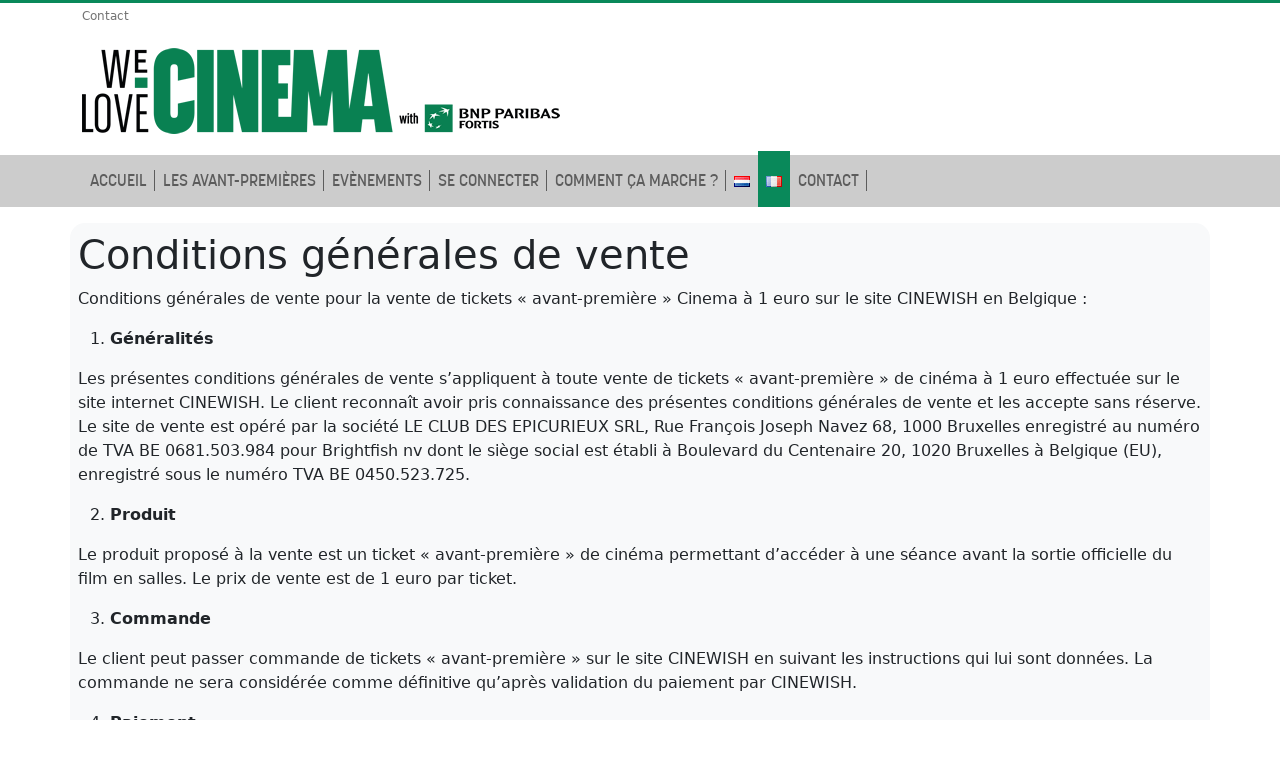

--- FILE ---
content_type: text/html; charset=UTF-8
request_url: https://wish.welovecinema.be/fr/conditions-generales-de-vente/
body_size: 12251
content:

<!doctype html>
<!--[if lt IE 9]><html class="no-js no-svg ie lt-ie9 lt-ie8 lt-ie7" lang="fr-BE"> <![endif]-->
<!--[if IE 9]><html class="no-js no-svg ie ie9 lt-ie9 lt-ie8" lang="fr-BE"> <![endif]-->
<!--[if gt IE 9]><!--><html class="no-js no-svg" lang="fr-BE"> <!--<![endif]-->
<head>
    <meta charset="UTF-8" />
    <meta name="description" content="">
    <link rel="stylesheet" href="https://wish.welovecinema.be/wp-content/themes/brightfish/style.css" type="text/css" media="screen" />
    <meta http-equiv="Content-Type" content="text/html; charset=UTF-8" />
    <meta http-equiv="X-UA-Compatible" content="IE=edge">
    <meta name="viewport" content="width=device-width, initial-scale=1">
    <link rel="profile" href="http://gmpg.org/xfn/11">
	<link rel="preconnect" href="https://fonts.googleapis.com">
	<link rel="preconnect" href="https://fonts.gstatic.com" crossorigin>
	<link rel='stylesheet' id='Poppins-css' href='https://fonts.googleapis.com/css?family=Poppins%3A300%2Cregular%2C500%2C600%2C700&#038;subset=latin%2Clatin-ext' type='text/css' media='all' />
   <meta name='robots' content='index, follow, max-image-preview:large, max-snippet:-1, max-video-preview:-1' />
<link rel="alternate" href="https://wish.welovecinema.be/nl/conditions-generales-de-ventes/" hreflang="nl" />
<link rel="alternate" href="https://wish.welovecinema.be/fr/conditions-generales-de-vente/" hreflang="fr" />

	<!-- This site is optimized with the Yoast SEO plugin v26.8 - https://yoast.com/product/yoast-seo-wordpress/ -->
	<title>Conditions générales de vente - CineWish - We Love Cinema</title>
	<link rel="canonical" href="https://wish.welovecinema.be/fr/conditions-generales-de-vente/" />
	<meta property="og:locale" content="fr_FR" />
	<meta property="og:locale:alternate" content="nl_BE" />
	<meta property="og:type" content="article" />
	<meta property="og:title" content="Conditions générales de vente - CineWish - We Love Cinema" />
	<meta property="og:description" content="Conditions générales de vente pour la vente de tickets « avant-première » Cinema à 1 euro sur le site CINEWISH en Belgique : Généralités Les présentes conditions générales de vente s&rsquo;appliquent à toute vente de tickets « avant-première » de cinéma à 1 euro effectuée sur le site internet CINEWISH. Le client reconnaît avoir pris connaissance des présentes conditions [&hellip;]" />
	<meta property="og:url" content="https://wish.welovecinema.be/fr/conditions-generales-de-vente/" />
	<meta property="og:site_name" content="CineWish - We Love Cinema" />
	<meta property="article:modified_time" content="2023-04-28T23:21:29+00:00" />
	<meta name="twitter:card" content="summary_large_image" />
	<meta name="twitter:label1" content="Durée de lecture est." />
	<meta name="twitter:data1" content="3 minutes" />
	<script type="application/ld+json" class="yoast-schema-graph">{"@context":"https://schema.org","@graph":[{"@type":"WebPage","@id":"https://wish.welovecinema.be/fr/conditions-generales-de-vente/","url":"https://wish.welovecinema.be/fr/conditions-generales-de-vente/","name":"Conditions générales de vente - CineWish - We Love Cinema","isPartOf":{"@id":"https://wish.welovecinema.be/fr/homepage/#website"},"datePublished":"2023-04-07T09:16:47+00:00","dateModified":"2023-04-28T23:21:29+00:00","breadcrumb":{"@id":"https://wish.welovecinema.be/fr/conditions-generales-de-vente/#breadcrumb"},"inLanguage":"fr-BE","potentialAction":[{"@type":"ReadAction","target":["https://wish.welovecinema.be/fr/conditions-generales-de-vente/"]}]},{"@type":"BreadcrumbList","@id":"https://wish.welovecinema.be/fr/conditions-generales-de-vente/#breadcrumb","itemListElement":[{"@type":"ListItem","position":1,"name":"Accueil","item":"https://wish.welovecinema.be/fr/homepage/"},{"@type":"ListItem","position":2,"name":"Conditions générales de vente"}]},{"@type":"WebSite","@id":"https://wish.welovecinema.be/fr/homepage/#website","url":"https://wish.welovecinema.be/fr/homepage/","name":"CineWish - We Love Cinema","description":"","potentialAction":[{"@type":"SearchAction","target":{"@type":"EntryPoint","urlTemplate":"https://wish.welovecinema.be/fr/homepage/?s={search_term_string}"},"query-input":{"@type":"PropertyValueSpecification","valueRequired":true,"valueName":"search_term_string"}}],"inLanguage":"fr-BE"}]}</script>
	<!-- / Yoast SEO plugin. -->


<link rel='dns-prefetch' href='//cdn.jsdelivr.net' />
<link rel='dns-prefetch' href='//cdnjs.cloudflare.com' />
<link rel="alternate" type="application/rss+xml" title="CineWish - We Love Cinema &raquo; Flux" href="https://wish.welovecinema.be/fr/feed/" />
<link rel="alternate" type="application/rss+xml" title="CineWish - We Love Cinema &raquo; Flux des commentaires" href="https://wish.welovecinema.be/fr/comments/feed/" />
<link rel="alternate" title="oEmbed (JSON)" type="application/json+oembed" href="https://wish.welovecinema.be/wp-json/oembed/1.0/embed?url=https%3A%2F%2Fwish.welovecinema.be%2Ffr%2Fconditions-generales-de-vente%2F" />
<link rel="alternate" title="oEmbed (XML)" type="text/xml+oembed" href="https://wish.welovecinema.be/wp-json/oembed/1.0/embed?url=https%3A%2F%2Fwish.welovecinema.be%2Ffr%2Fconditions-generales-de-vente%2F&#038;format=xml" />
<style id='wp-img-auto-sizes-contain-inline-css' type='text/css'>
img:is([sizes=auto i],[sizes^="auto," i]){contain-intrinsic-size:3000px 1500px}
/*# sourceURL=wp-img-auto-sizes-contain-inline-css */
</style>
<link rel='stylesheet' id='slick-css' href='https://cdn.jsdelivr.net/npm/slick-carousel@1.8.1/slick/slick.css?ver=6.9' type='text/css' media='all' />
<link rel='stylesheet' id='slick-theme-css' href='https://cdn.jsdelivr.net/npm/slick-carousel@1.8.1/slick/slick-theme.css?ver=6.9' type='text/css' media='all' />
<link rel='stylesheet' id='bootstrap-css' href='https://cdn.jsdelivr.net/npm/bootstrap@5.0.2/dist/css/bootstrap.min.css?ver=6.9' type='text/css' media='all' />
<link rel='stylesheet' id='brightfish-css' href='https://wish.welovecinema.be/wp-content/themes/brightfish/assets/css/styles.css?ver=6.9' type='text/css' media='all' />
<link rel='stylesheet' id='fa-css' href='https://cdnjs.cloudflare.com/ajax/libs/font-awesome/4.7.0/css/font-awesome.min.css?ver=6.9' type='text/css' media='all' />
<style id='wp-emoji-styles-inline-css' type='text/css'>

	img.wp-smiley, img.emoji {
		display: inline !important;
		border: none !important;
		box-shadow: none !important;
		height: 1em !important;
		width: 1em !important;
		margin: 0 0.07em !important;
		vertical-align: -0.1em !important;
		background: none !important;
		padding: 0 !important;
	}
/*# sourceURL=wp-emoji-styles-inline-css */
</style>
<style id='wp-block-library-inline-css' type='text/css'>
:root{--wp-block-synced-color:#7a00df;--wp-block-synced-color--rgb:122,0,223;--wp-bound-block-color:var(--wp-block-synced-color);--wp-editor-canvas-background:#ddd;--wp-admin-theme-color:#007cba;--wp-admin-theme-color--rgb:0,124,186;--wp-admin-theme-color-darker-10:#006ba1;--wp-admin-theme-color-darker-10--rgb:0,107,160.5;--wp-admin-theme-color-darker-20:#005a87;--wp-admin-theme-color-darker-20--rgb:0,90,135;--wp-admin-border-width-focus:2px}@media (min-resolution:192dpi){:root{--wp-admin-border-width-focus:1.5px}}.wp-element-button{cursor:pointer}:root .has-very-light-gray-background-color{background-color:#eee}:root .has-very-dark-gray-background-color{background-color:#313131}:root .has-very-light-gray-color{color:#eee}:root .has-very-dark-gray-color{color:#313131}:root .has-vivid-green-cyan-to-vivid-cyan-blue-gradient-background{background:linear-gradient(135deg,#00d084,#0693e3)}:root .has-purple-crush-gradient-background{background:linear-gradient(135deg,#34e2e4,#4721fb 50%,#ab1dfe)}:root .has-hazy-dawn-gradient-background{background:linear-gradient(135deg,#faaca8,#dad0ec)}:root .has-subdued-olive-gradient-background{background:linear-gradient(135deg,#fafae1,#67a671)}:root .has-atomic-cream-gradient-background{background:linear-gradient(135deg,#fdd79a,#004a59)}:root .has-nightshade-gradient-background{background:linear-gradient(135deg,#330968,#31cdcf)}:root .has-midnight-gradient-background{background:linear-gradient(135deg,#020381,#2874fc)}:root{--wp--preset--font-size--normal:16px;--wp--preset--font-size--huge:42px}.has-regular-font-size{font-size:1em}.has-larger-font-size{font-size:2.625em}.has-normal-font-size{font-size:var(--wp--preset--font-size--normal)}.has-huge-font-size{font-size:var(--wp--preset--font-size--huge)}.has-text-align-center{text-align:center}.has-text-align-left{text-align:left}.has-text-align-right{text-align:right}.has-fit-text{white-space:nowrap!important}#end-resizable-editor-section{display:none}.aligncenter{clear:both}.items-justified-left{justify-content:flex-start}.items-justified-center{justify-content:center}.items-justified-right{justify-content:flex-end}.items-justified-space-between{justify-content:space-between}.screen-reader-text{border:0;clip-path:inset(50%);height:1px;margin:-1px;overflow:hidden;padding:0;position:absolute;width:1px;word-wrap:normal!important}.screen-reader-text:focus{background-color:#ddd;clip-path:none;color:#444;display:block;font-size:1em;height:auto;left:5px;line-height:normal;padding:15px 23px 14px;text-decoration:none;top:5px;width:auto;z-index:100000}html :where(.has-border-color){border-style:solid}html :where([style*=border-top-color]){border-top-style:solid}html :where([style*=border-right-color]){border-right-style:solid}html :where([style*=border-bottom-color]){border-bottom-style:solid}html :where([style*=border-left-color]){border-left-style:solid}html :where([style*=border-width]){border-style:solid}html :where([style*=border-top-width]){border-top-style:solid}html :where([style*=border-right-width]){border-right-style:solid}html :where([style*=border-bottom-width]){border-bottom-style:solid}html :where([style*=border-left-width]){border-left-style:solid}html :where(img[class*=wp-image-]){height:auto;max-width:100%}:where(figure){margin:0 0 1em}html :where(.is-position-sticky){--wp-admin--admin-bar--position-offset:var(--wp-admin--admin-bar--height,0px)}@media screen and (max-width:600px){html :where(.is-position-sticky){--wp-admin--admin-bar--position-offset:0px}}

/*# sourceURL=wp-block-library-inline-css */
</style><style id='global-styles-inline-css' type='text/css'>
:root{--wp--preset--aspect-ratio--square: 1;--wp--preset--aspect-ratio--4-3: 4/3;--wp--preset--aspect-ratio--3-4: 3/4;--wp--preset--aspect-ratio--3-2: 3/2;--wp--preset--aspect-ratio--2-3: 2/3;--wp--preset--aspect-ratio--16-9: 16/9;--wp--preset--aspect-ratio--9-16: 9/16;--wp--preset--color--black: #000000;--wp--preset--color--cyan-bluish-gray: #abb8c3;--wp--preset--color--white: #ffffff;--wp--preset--color--pale-pink: #f78da7;--wp--preset--color--vivid-red: #cf2e2e;--wp--preset--color--luminous-vivid-orange: #ff6900;--wp--preset--color--luminous-vivid-amber: #fcb900;--wp--preset--color--light-green-cyan: #7bdcb5;--wp--preset--color--vivid-green-cyan: #00d084;--wp--preset--color--pale-cyan-blue: #8ed1fc;--wp--preset--color--vivid-cyan-blue: #0693e3;--wp--preset--color--vivid-purple: #9b51e0;--wp--preset--gradient--vivid-cyan-blue-to-vivid-purple: linear-gradient(135deg,rgb(6,147,227) 0%,rgb(155,81,224) 100%);--wp--preset--gradient--light-green-cyan-to-vivid-green-cyan: linear-gradient(135deg,rgb(122,220,180) 0%,rgb(0,208,130) 100%);--wp--preset--gradient--luminous-vivid-amber-to-luminous-vivid-orange: linear-gradient(135deg,rgb(252,185,0) 0%,rgb(255,105,0) 100%);--wp--preset--gradient--luminous-vivid-orange-to-vivid-red: linear-gradient(135deg,rgb(255,105,0) 0%,rgb(207,46,46) 100%);--wp--preset--gradient--very-light-gray-to-cyan-bluish-gray: linear-gradient(135deg,rgb(238,238,238) 0%,rgb(169,184,195) 100%);--wp--preset--gradient--cool-to-warm-spectrum: linear-gradient(135deg,rgb(74,234,220) 0%,rgb(151,120,209) 20%,rgb(207,42,186) 40%,rgb(238,44,130) 60%,rgb(251,105,98) 80%,rgb(254,248,76) 100%);--wp--preset--gradient--blush-light-purple: linear-gradient(135deg,rgb(255,206,236) 0%,rgb(152,150,240) 100%);--wp--preset--gradient--blush-bordeaux: linear-gradient(135deg,rgb(254,205,165) 0%,rgb(254,45,45) 50%,rgb(107,0,62) 100%);--wp--preset--gradient--luminous-dusk: linear-gradient(135deg,rgb(255,203,112) 0%,rgb(199,81,192) 50%,rgb(65,88,208) 100%);--wp--preset--gradient--pale-ocean: linear-gradient(135deg,rgb(255,245,203) 0%,rgb(182,227,212) 50%,rgb(51,167,181) 100%);--wp--preset--gradient--electric-grass: linear-gradient(135deg,rgb(202,248,128) 0%,rgb(113,206,126) 100%);--wp--preset--gradient--midnight: linear-gradient(135deg,rgb(2,3,129) 0%,rgb(40,116,252) 100%);--wp--preset--font-size--small: 13px;--wp--preset--font-size--medium: 20px;--wp--preset--font-size--large: 36px;--wp--preset--font-size--x-large: 42px;--wp--preset--spacing--20: 0.44rem;--wp--preset--spacing--30: 0.67rem;--wp--preset--spacing--40: 1rem;--wp--preset--spacing--50: 1.5rem;--wp--preset--spacing--60: 2.25rem;--wp--preset--spacing--70: 3.38rem;--wp--preset--spacing--80: 5.06rem;--wp--preset--shadow--natural: 6px 6px 9px rgba(0, 0, 0, 0.2);--wp--preset--shadow--deep: 12px 12px 50px rgba(0, 0, 0, 0.4);--wp--preset--shadow--sharp: 6px 6px 0px rgba(0, 0, 0, 0.2);--wp--preset--shadow--outlined: 6px 6px 0px -3px rgb(255, 255, 255), 6px 6px rgb(0, 0, 0);--wp--preset--shadow--crisp: 6px 6px 0px rgb(0, 0, 0);}:where(.is-layout-flex){gap: 0.5em;}:where(.is-layout-grid){gap: 0.5em;}body .is-layout-flex{display: flex;}.is-layout-flex{flex-wrap: wrap;align-items: center;}.is-layout-flex > :is(*, div){margin: 0;}body .is-layout-grid{display: grid;}.is-layout-grid > :is(*, div){margin: 0;}:where(.wp-block-columns.is-layout-flex){gap: 2em;}:where(.wp-block-columns.is-layout-grid){gap: 2em;}:where(.wp-block-post-template.is-layout-flex){gap: 1.25em;}:where(.wp-block-post-template.is-layout-grid){gap: 1.25em;}.has-black-color{color: var(--wp--preset--color--black) !important;}.has-cyan-bluish-gray-color{color: var(--wp--preset--color--cyan-bluish-gray) !important;}.has-white-color{color: var(--wp--preset--color--white) !important;}.has-pale-pink-color{color: var(--wp--preset--color--pale-pink) !important;}.has-vivid-red-color{color: var(--wp--preset--color--vivid-red) !important;}.has-luminous-vivid-orange-color{color: var(--wp--preset--color--luminous-vivid-orange) !important;}.has-luminous-vivid-amber-color{color: var(--wp--preset--color--luminous-vivid-amber) !important;}.has-light-green-cyan-color{color: var(--wp--preset--color--light-green-cyan) !important;}.has-vivid-green-cyan-color{color: var(--wp--preset--color--vivid-green-cyan) !important;}.has-pale-cyan-blue-color{color: var(--wp--preset--color--pale-cyan-blue) !important;}.has-vivid-cyan-blue-color{color: var(--wp--preset--color--vivid-cyan-blue) !important;}.has-vivid-purple-color{color: var(--wp--preset--color--vivid-purple) !important;}.has-black-background-color{background-color: var(--wp--preset--color--black) !important;}.has-cyan-bluish-gray-background-color{background-color: var(--wp--preset--color--cyan-bluish-gray) !important;}.has-white-background-color{background-color: var(--wp--preset--color--white) !important;}.has-pale-pink-background-color{background-color: var(--wp--preset--color--pale-pink) !important;}.has-vivid-red-background-color{background-color: var(--wp--preset--color--vivid-red) !important;}.has-luminous-vivid-orange-background-color{background-color: var(--wp--preset--color--luminous-vivid-orange) !important;}.has-luminous-vivid-amber-background-color{background-color: var(--wp--preset--color--luminous-vivid-amber) !important;}.has-light-green-cyan-background-color{background-color: var(--wp--preset--color--light-green-cyan) !important;}.has-vivid-green-cyan-background-color{background-color: var(--wp--preset--color--vivid-green-cyan) !important;}.has-pale-cyan-blue-background-color{background-color: var(--wp--preset--color--pale-cyan-blue) !important;}.has-vivid-cyan-blue-background-color{background-color: var(--wp--preset--color--vivid-cyan-blue) !important;}.has-vivid-purple-background-color{background-color: var(--wp--preset--color--vivid-purple) !important;}.has-black-border-color{border-color: var(--wp--preset--color--black) !important;}.has-cyan-bluish-gray-border-color{border-color: var(--wp--preset--color--cyan-bluish-gray) !important;}.has-white-border-color{border-color: var(--wp--preset--color--white) !important;}.has-pale-pink-border-color{border-color: var(--wp--preset--color--pale-pink) !important;}.has-vivid-red-border-color{border-color: var(--wp--preset--color--vivid-red) !important;}.has-luminous-vivid-orange-border-color{border-color: var(--wp--preset--color--luminous-vivid-orange) !important;}.has-luminous-vivid-amber-border-color{border-color: var(--wp--preset--color--luminous-vivid-amber) !important;}.has-light-green-cyan-border-color{border-color: var(--wp--preset--color--light-green-cyan) !important;}.has-vivid-green-cyan-border-color{border-color: var(--wp--preset--color--vivid-green-cyan) !important;}.has-pale-cyan-blue-border-color{border-color: var(--wp--preset--color--pale-cyan-blue) !important;}.has-vivid-cyan-blue-border-color{border-color: var(--wp--preset--color--vivid-cyan-blue) !important;}.has-vivid-purple-border-color{border-color: var(--wp--preset--color--vivid-purple) !important;}.has-vivid-cyan-blue-to-vivid-purple-gradient-background{background: var(--wp--preset--gradient--vivid-cyan-blue-to-vivid-purple) !important;}.has-light-green-cyan-to-vivid-green-cyan-gradient-background{background: var(--wp--preset--gradient--light-green-cyan-to-vivid-green-cyan) !important;}.has-luminous-vivid-amber-to-luminous-vivid-orange-gradient-background{background: var(--wp--preset--gradient--luminous-vivid-amber-to-luminous-vivid-orange) !important;}.has-luminous-vivid-orange-to-vivid-red-gradient-background{background: var(--wp--preset--gradient--luminous-vivid-orange-to-vivid-red) !important;}.has-very-light-gray-to-cyan-bluish-gray-gradient-background{background: var(--wp--preset--gradient--very-light-gray-to-cyan-bluish-gray) !important;}.has-cool-to-warm-spectrum-gradient-background{background: var(--wp--preset--gradient--cool-to-warm-spectrum) !important;}.has-blush-light-purple-gradient-background{background: var(--wp--preset--gradient--blush-light-purple) !important;}.has-blush-bordeaux-gradient-background{background: var(--wp--preset--gradient--blush-bordeaux) !important;}.has-luminous-dusk-gradient-background{background: var(--wp--preset--gradient--luminous-dusk) !important;}.has-pale-ocean-gradient-background{background: var(--wp--preset--gradient--pale-ocean) !important;}.has-electric-grass-gradient-background{background: var(--wp--preset--gradient--electric-grass) !important;}.has-midnight-gradient-background{background: var(--wp--preset--gradient--midnight) !important;}.has-small-font-size{font-size: var(--wp--preset--font-size--small) !important;}.has-medium-font-size{font-size: var(--wp--preset--font-size--medium) !important;}.has-large-font-size{font-size: var(--wp--preset--font-size--large) !important;}.has-x-large-font-size{font-size: var(--wp--preset--font-size--x-large) !important;}
/*# sourceURL=global-styles-inline-css */
</style>

<style id='classic-theme-styles-inline-css' type='text/css'>
/*! This file is auto-generated */
.wp-block-button__link{color:#fff;background-color:#32373c;border-radius:9999px;box-shadow:none;text-decoration:none;padding:calc(.667em + 2px) calc(1.333em + 2px);font-size:1.125em}.wp-block-file__button{background:#32373c;color:#fff;text-decoration:none}
/*# sourceURL=/wp-includes/css/classic-themes.min.css */
</style>
<link rel='stylesheet' id='cmplz-general-css' href='https://wish.welovecinema.be/wp-content/plugins/complianz-gdpr/assets/css/cookieblocker.min.css?ver=1765946562' type='text/css' media='all' />
<link rel='stylesheet' id='sib-front-css-css' href='https://wish.welovecinema.be/wp-content/plugins/mailin/css/mailin-front.css?ver=6.9' type='text/css' media='all' />
<script type="text/javascript" src="https://cdn.jsdelivr.net/npm/bootstrap@5.0.2/dist/js/bootstrap.bundle.min.js?ver=6.9" id="bootstrap-js"></script>
<script type="text/javascript" src="https://wish.welovecinema.be/wp-includes/js/jquery/jquery.min.js?ver=3.7.1" id="jquery-core-js"></script>
<script type="text/javascript" src="https://wish.welovecinema.be/wp-includes/js/jquery/jquery-migrate.min.js?ver=3.4.1" id="jquery-migrate-js"></script>
<script type="text/javascript" src="https://cdn.jsdelivr.net/npm/slick-carousel@1.8.1/slick/slick.min.js?ver=6.9" id="slick-js"></script>
<script type="text/javascript" id="sib-front-js-js-extra">
/* <![CDATA[ */
var sibErrMsg = {"invalidMail":"Please fill out valid email address","requiredField":"Please fill out required fields","invalidDateFormat":"Please fill out valid date format","invalidSMSFormat":"Please fill out valid phone number"};
var ajax_sib_front_object = {"ajax_url":"https://wish.welovecinema.be/wp-admin/admin-ajax.php","ajax_nonce":"fadbda8ca7","flag_url":"https://wish.welovecinema.be/wp-content/plugins/mailin/img/flags/"};
//# sourceURL=sib-front-js-js-extra
/* ]]> */
</script>
<script type="text/javascript" src="https://wish.welovecinema.be/wp-content/plugins/mailin/js/mailin-front.js?ver=1768538556" id="sib-front-js-js"></script>
<link rel="https://api.w.org/" href="https://wish.welovecinema.be/wp-json/" /><link rel="alternate" title="JSON" type="application/json" href="https://wish.welovecinema.be/wp-json/wp/v2/pages/648" /><link rel="EditURI" type="application/rsd+xml" title="RSD" href="https://wish.welovecinema.be/xmlrpc.php?rsd" />
<meta name="generator" content="WordPress 6.9" />
<link rel='shortlink' href='https://wish.welovecinema.be/?p=648' />
<!-- start Simple Custom CSS and JS -->
<style type="text/css">
/* Add your CSS code here.

For example:
.example {
    color: red;
}

For brushing up on your CSS knowledge, check out http://www.w3schools.com/css/css_syntax.asp

End of comment */ 


.page-id-5326 .container, .page-id-5326 .container-sm{
	max-width: 1000000px !important;
}
</style>
<!-- end Simple Custom CSS and JS -->
<!-- start Simple Custom CSS and JS -->
<style type="text/css">
</style>
<!-- end Simple Custom CSS and JS -->
<script type="text/javascript" src="https://cdn.brevo.com/js/sdk-loader.js" async></script>
<script type="text/javascript">
  window.Brevo = window.Brevo || [];
  window.Brevo.push(['init', {"client_key":"cgpv5lv4humq60xn89bg2ifq","email_id":null,"push":{"customDomain":"https:\/\/wish.welovecinema.be\/wp-content\/plugins\/mailin\/"},"service_worker_url":"wonderpush-worker-loader.min.js?webKey=44282896d686efe91cce77c5b200e420798b2e4398b8246505bdc12d3166f1e9","frame_url":"brevo-frame.html"}]);
</script><script type="text/javascript" src="https://cdn.by.wonderpush.com/sdk/1.1/wonderpush-loader.min.js" async></script>
<script type="text/javascript">
  window.WonderPush = window.WonderPush || [];
  window.WonderPush.push(['init', {"customDomain":"https:\/\/wish.welovecinema.be\/wp-content\/plugins\/mailin\/","serviceWorkerUrl":"wonderpush-worker-loader.min.js?webKey=44282896d686efe91cce77c5b200e420798b2e4398b8246505bdc12d3166f1e9","frameUrl":"wonderpush.min.html","webKey":"44282896d686efe91cce77c5b200e420798b2e4398b8246505bdc12d3166f1e9"}]);
</script><link rel="icon" href="https://wish.welovecinema.be/wp-content/uploads/2023/04/cropped-logo-we-love-cinema-128x478-3r-32x32.png" sizes="32x32" />
<link rel="icon" href="https://wish.welovecinema.be/wp-content/uploads/2023/04/cropped-logo-we-love-cinema-128x478-3r-192x192.png" sizes="192x192" />
<link rel="apple-touch-icon" href="https://wish.welovecinema.be/wp-content/uploads/2023/04/cropped-logo-we-love-cinema-128x478-3r-180x180.png" />
<meta name="msapplication-TileImage" content="https://wish.welovecinema.be/wp-content/uploads/2023/04/cropped-logo-we-love-cinema-128x478-3r-270x270.png" />
		<style type="text/css" id="wp-custom-css">
			.alert.alert-ok {
  background: white; /* Fond blanc */
    border: 2px solid #09895a; /* Bordure verte de 2px */
    color: #09895a; /* Couleur du texte verte */
    font-size: 24px; /* Taille de police de 24px */
    font-weight: 800; /* Graisse de police 800 */
}

.page-id-5326 .header {
  display: none;
}

.page-id-5326 .footer {
  display: none;
}

.page-id-5326 #footer {
  display: none;
}
.page-id-5326 .section-title.mt-2.p-3.ps-0.pe-0.row {
  display: none;
}

.page-id-5326 .section-title.mt-2.p-3.ps-0.pe-0.row {
  display: none;
}
.page-id-5326 .ap_title {
  display: none;
}
.page-id-5326 .small {
  display: none;
}
.page-id-5326 .card-body  {
  
    padding: 1px 10px; !important
    padding-top: 1px;!important
    padding-right: 1px;!important
    padding-bottom: 1px;!important
    padding-left: 1px;!important
}
.page-id-5326 .bold  {
text-align: center;

   
}
.page-id-5326 #wpadminbar {
  display: none;
}


.page-id-5515 .header {
  display: none;
}

.page-id-5515 .footer {
  display: none;
}

.page-id-5515 #footer {
  display: none;
}
.page-id-5515 .section-title.mt-2.p-3.ps-0.pe-0.row {
  display: none;
}

.page-id-5515 .section-title.mt-2.p-3.ps-0.pe-0.row {
  display: none;
}
.page-id-5515 .ap_title {
  display: none;
}
.page-id-5515 .small {
  display: none;
}
.page-id-5515 .card-body  {
  
    padding: 1px 10px; !important
    padding-top: 1px;!important
    padding-right: 1px;!important
    padding-bottom: 1px;!important
    padding-left: 1px;!important
}
.page-id-5515 .bold  {
text-align: center;

   
}
.page-id-5515 #wpadminbar {
  display: none;
}



		</style>
		
			</head>

	<body class="wp-singular page-template-default page page-id-648 wp-theme-brightfish" data-template="base.twig">
    
        <header class="header" >
                            <div class="wrapper">
                    <!-- Quantcast Choice. Consent Manager Tag v2.0 (for TCF 2.0) -->
<script type="text/javascript" async=true>
(function() {
  var host = window.location.hostname;
  var element = document.createElement('script');
  var firstScript = document.getElementsByTagName('script')[0];
  var url = 'https://cmp.quantcast.com'
    .concat('/choice/', 'JCqSCKwGHHpNz', '/', host, '/choice.js?tag_version=V2');
  var uspTries = 0;
  var uspTriesLimit = 3;
  element.async = true;
  element.type = 'text/javascript';
  element.src = url;

  firstScript.parentNode.insertBefore(element, firstScript);

  function makeStub() {
    var TCF_LOCATOR_NAME = '__tcfapiLocator';
    var queue = [];
    var win = window;
    var cmpFrame;

    function addFrame() {
      var doc = win.document;
      var otherCMP = !!(win.frames[TCF_LOCATOR_NAME]);

      if (!otherCMP) {
        if (doc.body) {
          var iframe = doc.createElement('iframe');

          iframe.style.cssText = 'display:none';
          iframe.name = TCF_LOCATOR_NAME;
          doc.body.appendChild(iframe);
        } else {
          setTimeout(addFrame, 5);
        }
      }
      return !otherCMP;
    }

    function tcfAPIHandler() {
      var gdprApplies;
      var args = arguments;

      if (!args.length) {
        return queue;
      } else if (args[0] === 'setGdprApplies') {
        if (
          args.length > 3 &&
          args[2] === 2 &&
          typeof args[3] === 'boolean'
        ) {
          gdprApplies = args[3];
          if (typeof args[2] === 'function') {
            args[2]('set', true);
          }
        }
      } else if (args[0] === 'ping') {
        var retr = {
          gdprApplies: gdprApplies,
          cmpLoaded: false,
          cmpStatus: 'stub'
        };

        if (typeof args[2] === 'function') {
          args[2](retr);
        }
      } else {
        if(args[0] === 'init' && typeof args[3] === 'object') {
          args[3] = Object.assign(args[3], { tag_version: 'V2' });
        }
        queue.push(args);
      }
    }

    function postMessageEventHandler(event) {
      var msgIsString = typeof event.data === 'string';
      var json = {};

      try {
        if (msgIsString) {
          json = JSON.parse(event.data);
        } else {
          json = event.data;
        }
      } catch (ignore) {}

      var payload = json.__tcfapiCall;

      if (payload) {
        window.__tcfapi(
          payload.command,
          payload.version,
          function(retValue, success) {
            var returnMsg = {
              __tcfapiReturn: {
                returnValue: retValue,
                success: success,
                callId: payload.callId
              }
            };
            if (msgIsString) {
              returnMsg = JSON.stringify(returnMsg);
            }
            if (event && event.source && event.source.postMessage) {
              event.source.postMessage(returnMsg, '*');
            }
          },
          payload.parameter
        );
      }
    }

    while (win) {
      try {
        if (win.frames[TCF_LOCATOR_NAME]) {
          cmpFrame = win;
          break;
        }
      } catch (ignore) {}

      if (win === window.top) {
        break;
      }
      win = win.parent;
    }
    if (!cmpFrame) {
      addFrame();
      win.__tcfapi = tcfAPIHandler;
      win.addEventListener('message', postMessageEventHandler, false);
    }
  };

  makeStub();

  var uspStubFunction = function() {
    var arg = arguments;
    if (typeof window.__uspapi !== uspStubFunction) {
      setTimeout(function() {
        if (typeof window.__uspapi !== 'undefined') {
          window.__uspapi.apply(window.__uspapi, arg);
        }
      }, 500);
    }
  };

  var checkIfUspIsReady = function() {
    uspTries++;
    if (window.__uspapi === uspStubFunction && uspTries < uspTriesLimit) {
      console.warn('USP is not accessible');
    } else {
      clearInterval(uspInterval);
    }
  };

  if (typeof window.__uspapi === 'undefined') {
    window.__uspapi = uspStubFunction;
    var uspInterval = setInterval(checkIfUspIsReady, 6000);
  }
})();
</script>
<!-- End Quantcast Choice. Consent Manager Tag v2.0 (for TCF 2.0) -->
	<div style="background:white;border-top:3px solid #09895a">
		<div class="container">
			<div class="row">
				<div class="col-12">
					<a style="font-size:12px;text-decoration:none;color:rgba(0,0,0,.55)" href="https://welovecinema.be/fr/contact/">Contact</a>
				</div>
			</div>
			<div class="row">
				<div class="col-8">
					<a href="https://www.welovecinema.be/fr/">
						<img style="max-height:128px" class="img-fluid" src="/wp-content/themes/brightfish/assets/images/logo-we-love-cinema-128x478-3r.png" border="0">
					</a>	
				</div>
							</div>	
		</div>
	</div>
	<nav class="navbar navbar-expand-lg navbar-light p-lg-0">
        <div class="container">

            <button class="navbar-toggler" type="button" data-bs-toggle="collapse" data-bs-target="#navbarSupportedContent" aria-controls="navbarSupportedContent" aria-expanded="false" aria-label="Toggle navigation">
              <span class="navbar-toggler-icon"></span> Menu
            </button>
            <div class="collapse navbar-collapse" id="navbarSupportedContent">
              <ul class="navbar-nav me-auto mb-2 mb-lg-0">
                                                                                                                                                                                                                <li class="nav-item ">
                            <a class="nav-link icon-home" href="https://wish.welovecinema.be/fr/homepage/">
                                <i class="fa fa-home"></i> Accueil
                            </a>
                        </li>
                        
                                                                                                                                                                                                <li class="nav-item ">
                            <a class="nav-link icon-film" href="/fr/avant_premiere/?ap-cat=avant-premiere">
                                <i class="fa fa-film"></i> Les avant-premières
                            </a>
                        </li>
                        
                                                                                                                                                                                                <li class="nav-item ">
                            <a class="nav-link icon-" href="/fr/avant_premiere/?ap-cat=evenement">
                                <i class="fa fa-"></i> Evènements
                            </a>
                        </li>
                        
                                                                                                                                                                                                <li class="nav-item ">
                            <a class="nav-link icon-user" href="https://wish.welovecinema.be/fr/formulaire-dinscription/">
                                <i class="fa fa-user"></i> Mon profil
                            </a>
                        </li>
                        
                                                                                                                                                 
                                                                                                                                                                                                <li class="nav-item ">
                            <a class="nav-link icon-question-circle" href="https://wish.welovecinema.be/fr/faq/">
                                <i class="fa fa-question-circle"></i> Comment ça marche ?
                            </a>
                        </li>
                        
                                                                                                                                                                                                                                                                                            <div class="mt-4 spacer"></div>
                                                                                                            <li class="nav-item ">
                            <a class="nav-link icon-language" href="https://wish.welovecinema.be/nl/conditions-generales-de-ventes/">
                                <i class="fa fa-language"></i> <img src="[data-uri]" alt="Nederlands" width="16" height="11" style="width: 16px; height: 11px;" />
                            </a>
                        </li>
                        
                                                                                                                                                                                                                                                                                                                                                                        <li class="nav-item active">
                            <a class="nav-link icon-language" href="https://wish.welovecinema.be/fr/conditions-generales-de-vente/">
                                <i class="fa fa-language"></i> <img src="[data-uri]" alt="Français" width="16" height="11" style="width: 16px; height: 11px;" />
                            </a>
                        </li>
                        
                                                                                                                                                                                                <li class="nav-item ">
                            <a class="nav-link icon-" href="https://wish.welovecinema.be/fr/contact-2/">
                                <i class="fa fa-"></i> Contact
                            </a>
                        </li>
                        
                    
              </ul>
            </div>
         </div>   
	</nav>
            <script>
            jQuery(".icon-user").text("Se connecter");                    </script>
                    </div>
                    </header>

            
		<div class="main_content rounded container p-2 rounded m1 bg-light mt-3">

            
			<section id="content" role="main" class="content-wrapper">
				
				                                        
				
				<div class="wrapper ">
						<div class="content-wrapper">
		<article class="post-type-page" id="post-648">
			<section class="article-content">
				<h1 class="article-h1">Conditions générales de vente</h1>
				<div class="article-body">
					<p>Conditions générales de vente pour la vente de tickets « avant-première » Cinema à 1 euro sur le site CINEWISH en Belgique :</p>
<ol>
<li><strong>Généralités</strong></li>
</ol>
<p>Les présentes conditions générales de vente s&rsquo;appliquent à toute vente de tickets « avant-première » de cinéma à 1 euro effectuée sur le site internet CINEWISH. Le client reconnaît avoir pris connaissance des présentes conditions générales de vente et les accepte sans réserve.<br />
Le site de vente est opéré par la société LE CLUB DES EPICURIEUX SRL, Rue François Joseph Navez 68, 1000 Bruxelles enregistré au numéro de TVA BE 0681.503.984 pour Brightfish nv dont le siège social est établi à Boulevard du Centenaire 20, 1020 Bruxelles à Belgique (EU), enregistré sous le numéro TVA BE 0450.523.725.</p>
<ol start="2">
<li><strong>Produit</strong></li>
</ol>
<p>Le produit proposé à la vente est un ticket « avant-première » de cinéma permettant d&rsquo;accéder à une séance avant la sortie officielle du film en salles. Le prix de vente est de 1 euro par ticket.</p>
<ol start="3">
<li><strong>Commande</strong></li>
</ol>
<p>Le client peut passer commande de tickets « avant-première » sur le site CINEWISH en suivant les instructions qui lui sont données. La commande ne sera considérée comme définitive qu&rsquo;après validation du paiement par CINEWISH.</p>
<ol start="4">
<li><strong>Paiement</strong></li>
</ol>
<p>Le paiement des tickets « avant-première » se fait en ligne, par carte bancaire ou tout autre moyen de paiement accepté par CINEWISH. Le paiement est considéré comme validé lorsque le montant correspondant a été crédité sur le compte de CINEWISH.</p>
<ol start="5">
<li><strong>Livraison</strong></li>
</ol>
<p>Les tickets « avant-première » seront envoyés au client par courrier électronique à l&rsquo;adresse e-mail indiquée lors de la commande. Le client doit vérifier que son adresse e-mail est correcte et fonctionnelle. En cas de non-réception des tickets, le client doit contacter CINEWISH dans les plus brefs délais.</p>
<ol start="6">
<li><strong>Annulation et remboursement</strong></li>
</ol>
<p>Les tickets « avant-première » ne sont ni échangeables ni remboursables. En cas d&rsquo;annulation de la séance, le client pourra demander le remboursement intégral du prix du ticket.</p>
<ol start="7">
<li><strong>Responsabilité</strong></li>
</ol>
<p>CINEWISH décline toute responsabilité en cas de perte, vol ou utilisation frauduleuse des tickets « avant-première ». Le client est seul responsable de l&rsquo;utilisation des tickets.</p>
<ol start="8">
<li><strong>Données personnelles</strong></li>
</ol>
<p>Les données personnelles collectées lors de la commande des tickets « avant-première » sont nécessaires à la gestion de la commande et à l&rsquo;envoi des tickets. Elles peuvent être utilisées à des fins commerciales par CINEWISH ou ses partenaires. Le client dispose d&rsquo;un droit d&rsquo;accès, de rectification et de suppression de ses données personnelles. <a href="https://wish.cinewish.be/fr/politique-de-vie-privee/">La politique de vie privée complète est disponible en suivant ce lien.</a></p>
<ol start="9">
<li><strong>Litiges</strong></li>
</ol>
<p>Les présentes conditions générales de vente sont soumises au droit belge. En cas de litige, les tribunaux belges seront seuls compétents.</p>
<ol start="10">
<li><strong>Modification des conditions générales de vente</strong></li>
</ol>
<p>CINEWISH se réserve le droit de modifier les présentes conditions générales de vente à tout moment. Les conditions générales de vente applicables sont celles en vigueur au moment de la passation de la commande.</p>

				</div>
			</section>
		</article>
	</div><!-- /content-wrapper -->
				</div>
							</section>

		</div>	
		
					<footer id="footer">
				
<div class="mt-1 mb-1 p-1" id="bottom_menu" style="background:#09895a;">
	
    		<a href="https://wish.welovecinema.be/fr/conditions-generales-de-vente/">CGV</a> | 
			<a href="https://wish.welovecinema.be/fr/politique-de-vie-privee/">Politique de vie privée</a> | 
		
	Copyright 2026
</div>    			</footer>
			<script type="speculationrules">
{"prefetch":[{"source":"document","where":{"and":[{"href_matches":"/*"},{"not":{"href_matches":["/wp-*.php","/wp-admin/*","/wp-content/uploads/*","/wp-content/*","/wp-content/plugins/*","/wp-content/themes/brightfish/*","/*\\?(.+)"]}},{"not":{"selector_matches":"a[rel~=\"nofollow\"]"}},{"not":{"selector_matches":".no-prefetch, .no-prefetch a"}}]},"eagerness":"conservative"}]}
</script>
<!-- Matomo --><script type="text/javascript">
/* <![CDATA[ */
(function () {
function initTracking() {
var _paq = window._paq = window._paq || [];
_paq.push(['trackPageView']);_paq.push(['enableLinkTracking']);_paq.push(['alwaysUseSendBeacon']);_paq.push(['setTrackerUrl', "\/\/wish.welovecinema.be\/wp-content\/plugins\/matomo\/app\/matomo.php"]);_paq.push(['setSiteId', '1']);var d=document, g=d.createElement('script'), s=d.getElementsByTagName('script')[0];
g.type='text/javascript'; g.async=true; g.src="\/\/wish.welovecinema.be\/wp-content\/uploads\/matomo\/matomo.js"; s.parentNode.insertBefore(g,s);
}
if (document.prerendering) {
	document.addEventListener('prerenderingchange', initTracking, {once: true});
} else {
	initTracking();
}
})();
/* ]]> */
</script>
<!-- End Matomo Code -->			<script data-category="functional">
											</script>
			<script id="wp-emoji-settings" type="application/json">
{"baseUrl":"https://s.w.org/images/core/emoji/17.0.2/72x72/","ext":".png","svgUrl":"https://s.w.org/images/core/emoji/17.0.2/svg/","svgExt":".svg","source":{"concatemoji":"https://wish.welovecinema.be/wp-includes/js/wp-emoji-release.min.js?ver=6.9"}}
</script>
<script type="module">
/* <![CDATA[ */
/*! This file is auto-generated */
const a=JSON.parse(document.getElementById("wp-emoji-settings").textContent),o=(window._wpemojiSettings=a,"wpEmojiSettingsSupports"),s=["flag","emoji"];function i(e){try{var t={supportTests:e,timestamp:(new Date).valueOf()};sessionStorage.setItem(o,JSON.stringify(t))}catch(e){}}function c(e,t,n){e.clearRect(0,0,e.canvas.width,e.canvas.height),e.fillText(t,0,0);t=new Uint32Array(e.getImageData(0,0,e.canvas.width,e.canvas.height).data);e.clearRect(0,0,e.canvas.width,e.canvas.height),e.fillText(n,0,0);const a=new Uint32Array(e.getImageData(0,0,e.canvas.width,e.canvas.height).data);return t.every((e,t)=>e===a[t])}function p(e,t){e.clearRect(0,0,e.canvas.width,e.canvas.height),e.fillText(t,0,0);var n=e.getImageData(16,16,1,1);for(let e=0;e<n.data.length;e++)if(0!==n.data[e])return!1;return!0}function u(e,t,n,a){switch(t){case"flag":return n(e,"\ud83c\udff3\ufe0f\u200d\u26a7\ufe0f","\ud83c\udff3\ufe0f\u200b\u26a7\ufe0f")?!1:!n(e,"\ud83c\udde8\ud83c\uddf6","\ud83c\udde8\u200b\ud83c\uddf6")&&!n(e,"\ud83c\udff4\udb40\udc67\udb40\udc62\udb40\udc65\udb40\udc6e\udb40\udc67\udb40\udc7f","\ud83c\udff4\u200b\udb40\udc67\u200b\udb40\udc62\u200b\udb40\udc65\u200b\udb40\udc6e\u200b\udb40\udc67\u200b\udb40\udc7f");case"emoji":return!a(e,"\ud83e\u1fac8")}return!1}function f(e,t,n,a){let r;const o=(r="undefined"!=typeof WorkerGlobalScope&&self instanceof WorkerGlobalScope?new OffscreenCanvas(300,150):document.createElement("canvas")).getContext("2d",{willReadFrequently:!0}),s=(o.textBaseline="top",o.font="600 32px Arial",{});return e.forEach(e=>{s[e]=t(o,e,n,a)}),s}function r(e){var t=document.createElement("script");t.src=e,t.defer=!0,document.head.appendChild(t)}a.supports={everything:!0,everythingExceptFlag:!0},new Promise(t=>{let n=function(){try{var e=JSON.parse(sessionStorage.getItem(o));if("object"==typeof e&&"number"==typeof e.timestamp&&(new Date).valueOf()<e.timestamp+604800&&"object"==typeof e.supportTests)return e.supportTests}catch(e){}return null}();if(!n){if("undefined"!=typeof Worker&&"undefined"!=typeof OffscreenCanvas&&"undefined"!=typeof URL&&URL.createObjectURL&&"undefined"!=typeof Blob)try{var e="postMessage("+f.toString()+"("+[JSON.stringify(s),u.toString(),c.toString(),p.toString()].join(",")+"));",a=new Blob([e],{type:"text/javascript"});const r=new Worker(URL.createObjectURL(a),{name:"wpTestEmojiSupports"});return void(r.onmessage=e=>{i(n=e.data),r.terminate(),t(n)})}catch(e){}i(n=f(s,u,c,p))}t(n)}).then(e=>{for(const n in e)a.supports[n]=e[n],a.supports.everything=a.supports.everything&&a.supports[n],"flag"!==n&&(a.supports.everythingExceptFlag=a.supports.everythingExceptFlag&&a.supports[n]);var t;a.supports.everythingExceptFlag=a.supports.everythingExceptFlag&&!a.supports.flag,a.supports.everything||((t=a.source||{}).concatemoji?r(t.concatemoji):t.wpemoji&&t.twemoji&&(r(t.twemoji),r(t.wpemoji)))});
//# sourceURL=https://wish.welovecinema.be/wp-includes/js/wp-emoji-loader.min.js
/* ]]> */
</script>

			</body>
</html>


--- FILE ---
content_type: text/css
request_url: https://wish.welovecinema.be/wp-content/themes/brightfish/style.css
body_size: -17
content:
/*
 * Theme Name: BrightFish
 * Description: Bright Theme
 * Author: Upstatement and YOU!
*/


--- FILE ---
content_type: text/css
request_url: https://wish.welovecinema.be/wp-content/themes/brightfish/assets/css/styles.css?ver=6.9
body_size: 802
content:
@font-face {
    font-family: 'korolevmedium';
    src: url('korolev_medium-webfont.woff2') format('woff2'),
         url('korolev_medium-webfont.woff') format('woff');
    font-weight: normal;
    font-style: normal;

}

html, body {
	overflow-x:hidden;
}

.cinewish BODY, .cinewish TD {
	font-family:Poppins;
}
.nav-link {
	font-family: korolevmedium;
}

.slick-next {
	position: absolute;
	right: 25px;
	width: 25px;
}

.slick-next, .slick-prev {
    color:black;
    transform-origin: 50% 50%;
    transform: scale(1.5);
}

.slick-prev {
	position: absolute;
	left: -10px;
	width: 25px;
	z-index:9;
} 


.sliders .slick-list {
	padding:0 !important;
}

header {
    background:#CCC;
}

.nav-item I {
    background: #CCC;
    border-radius: 50px;
    display: inline-block;
    padding: 7px;
    width: 31px;
    text-align: center;
    margin-right: 5px;
}

.nav-item {
	text-transform:uppercase;
}

@media only screen and (min-width: 990px) {
    .nav-item I, .nav-item .spacer {
        display:none;
    }
    .nav-item.active {
        background:#09895a;
	    border-top:4px solid #09895a;
		margin-top: -4px;
    }
    .nav-item.active A {
        color:white !important;
        font-weight:bold;
    }
	.nav-item A {
		position:relative;
	}
	.nav-item A::after {		
		content: " ";
		position:absolute;
		top:15px;
		right:0px;
		height: 21px;
		border-right:1px solid rgba(0,0,0,.55);
	}
	.nav-item A.icon-language::after, .nav-item.active A::after {
		display:none;
	}
	.nav-link {
		padding:14px 1rem;
	}
}

@media only screen and (max-width: 990px) {
  #navbarSupportedContent {
      padding: 15px;
  }
  .navbar-nav {
    border-radius: 5px;
    background:white;
    padding: 15px;
  }
  .nav-item {
      border-bottom: 1px solid #EEEE;
  }
  .nav-item.active I {
      background:#09895a;
      color:white;
  }
}

.alert.alert-ok {
    background:#CCC;
    color:#09895a;
}

.main_content {
	min-height:550px;
}

.bold {
   font-weight:bold;
}

.small {
    border-top:1px solid #CCC;
    border-bottom:1px solid #CCC;
    padding:5px 0px;
    margin: 5px 0px;
    font-size:11px;
}

.card {
	border-radius: 15px;
}
.card-img, .card-img-top, .card-header:first-child {
	border-top-left-radius:15px;
	border-top-right-radius:15px;
}

.rounded {
	border-radius:15px !important;
}

A {
	color:#198754;
}

A:hover {
	color:black;
}
A.card {
	transition:0.3s all;
}
A.card:hover {
	background:#198754;
	color:white;
	box-shadow:0 0 3px 1px #198754;
}

.ap_title {
	font-weight:bold;
}

#bottom_menu, #bottom_menu A {
	color:white;
}